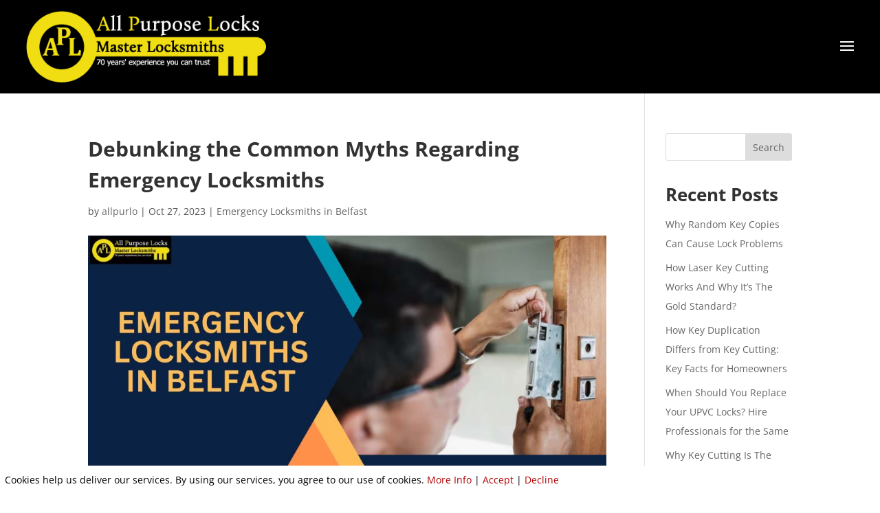

--- FILE ---
content_type: text/html; charset=utf-8
request_url: https://www.google.com/recaptcha/api2/anchor?ar=1&k=6LemYKYfAAAAAG5NJBXjLGA1DwneLa4PKz_68eec&co=aHR0cHM6Ly9hbGxwdXJwb3NlbG9ja3NsaXNidXJuLmNvLnVrOjQ0Mw..&hl=en&v=PoyoqOPhxBO7pBk68S4YbpHZ&size=invisible&anchor-ms=120000&execute-ms=30000&cb=93o52pnhrxbd
body_size: 49872
content:
<!DOCTYPE HTML><html dir="ltr" lang="en"><head><meta http-equiv="Content-Type" content="text/html; charset=UTF-8">
<meta http-equiv="X-UA-Compatible" content="IE=edge">
<title>reCAPTCHA</title>
<style type="text/css">
/* cyrillic-ext */
@font-face {
  font-family: 'Roboto';
  font-style: normal;
  font-weight: 400;
  font-stretch: 100%;
  src: url(//fonts.gstatic.com/s/roboto/v48/KFO7CnqEu92Fr1ME7kSn66aGLdTylUAMa3GUBHMdazTgWw.woff2) format('woff2');
  unicode-range: U+0460-052F, U+1C80-1C8A, U+20B4, U+2DE0-2DFF, U+A640-A69F, U+FE2E-FE2F;
}
/* cyrillic */
@font-face {
  font-family: 'Roboto';
  font-style: normal;
  font-weight: 400;
  font-stretch: 100%;
  src: url(//fonts.gstatic.com/s/roboto/v48/KFO7CnqEu92Fr1ME7kSn66aGLdTylUAMa3iUBHMdazTgWw.woff2) format('woff2');
  unicode-range: U+0301, U+0400-045F, U+0490-0491, U+04B0-04B1, U+2116;
}
/* greek-ext */
@font-face {
  font-family: 'Roboto';
  font-style: normal;
  font-weight: 400;
  font-stretch: 100%;
  src: url(//fonts.gstatic.com/s/roboto/v48/KFO7CnqEu92Fr1ME7kSn66aGLdTylUAMa3CUBHMdazTgWw.woff2) format('woff2');
  unicode-range: U+1F00-1FFF;
}
/* greek */
@font-face {
  font-family: 'Roboto';
  font-style: normal;
  font-weight: 400;
  font-stretch: 100%;
  src: url(//fonts.gstatic.com/s/roboto/v48/KFO7CnqEu92Fr1ME7kSn66aGLdTylUAMa3-UBHMdazTgWw.woff2) format('woff2');
  unicode-range: U+0370-0377, U+037A-037F, U+0384-038A, U+038C, U+038E-03A1, U+03A3-03FF;
}
/* math */
@font-face {
  font-family: 'Roboto';
  font-style: normal;
  font-weight: 400;
  font-stretch: 100%;
  src: url(//fonts.gstatic.com/s/roboto/v48/KFO7CnqEu92Fr1ME7kSn66aGLdTylUAMawCUBHMdazTgWw.woff2) format('woff2');
  unicode-range: U+0302-0303, U+0305, U+0307-0308, U+0310, U+0312, U+0315, U+031A, U+0326-0327, U+032C, U+032F-0330, U+0332-0333, U+0338, U+033A, U+0346, U+034D, U+0391-03A1, U+03A3-03A9, U+03B1-03C9, U+03D1, U+03D5-03D6, U+03F0-03F1, U+03F4-03F5, U+2016-2017, U+2034-2038, U+203C, U+2040, U+2043, U+2047, U+2050, U+2057, U+205F, U+2070-2071, U+2074-208E, U+2090-209C, U+20D0-20DC, U+20E1, U+20E5-20EF, U+2100-2112, U+2114-2115, U+2117-2121, U+2123-214F, U+2190, U+2192, U+2194-21AE, U+21B0-21E5, U+21F1-21F2, U+21F4-2211, U+2213-2214, U+2216-22FF, U+2308-230B, U+2310, U+2319, U+231C-2321, U+2336-237A, U+237C, U+2395, U+239B-23B7, U+23D0, U+23DC-23E1, U+2474-2475, U+25AF, U+25B3, U+25B7, U+25BD, U+25C1, U+25CA, U+25CC, U+25FB, U+266D-266F, U+27C0-27FF, U+2900-2AFF, U+2B0E-2B11, U+2B30-2B4C, U+2BFE, U+3030, U+FF5B, U+FF5D, U+1D400-1D7FF, U+1EE00-1EEFF;
}
/* symbols */
@font-face {
  font-family: 'Roboto';
  font-style: normal;
  font-weight: 400;
  font-stretch: 100%;
  src: url(//fonts.gstatic.com/s/roboto/v48/KFO7CnqEu92Fr1ME7kSn66aGLdTylUAMaxKUBHMdazTgWw.woff2) format('woff2');
  unicode-range: U+0001-000C, U+000E-001F, U+007F-009F, U+20DD-20E0, U+20E2-20E4, U+2150-218F, U+2190, U+2192, U+2194-2199, U+21AF, U+21E6-21F0, U+21F3, U+2218-2219, U+2299, U+22C4-22C6, U+2300-243F, U+2440-244A, U+2460-24FF, U+25A0-27BF, U+2800-28FF, U+2921-2922, U+2981, U+29BF, U+29EB, U+2B00-2BFF, U+4DC0-4DFF, U+FFF9-FFFB, U+10140-1018E, U+10190-1019C, U+101A0, U+101D0-101FD, U+102E0-102FB, U+10E60-10E7E, U+1D2C0-1D2D3, U+1D2E0-1D37F, U+1F000-1F0FF, U+1F100-1F1AD, U+1F1E6-1F1FF, U+1F30D-1F30F, U+1F315, U+1F31C, U+1F31E, U+1F320-1F32C, U+1F336, U+1F378, U+1F37D, U+1F382, U+1F393-1F39F, U+1F3A7-1F3A8, U+1F3AC-1F3AF, U+1F3C2, U+1F3C4-1F3C6, U+1F3CA-1F3CE, U+1F3D4-1F3E0, U+1F3ED, U+1F3F1-1F3F3, U+1F3F5-1F3F7, U+1F408, U+1F415, U+1F41F, U+1F426, U+1F43F, U+1F441-1F442, U+1F444, U+1F446-1F449, U+1F44C-1F44E, U+1F453, U+1F46A, U+1F47D, U+1F4A3, U+1F4B0, U+1F4B3, U+1F4B9, U+1F4BB, U+1F4BF, U+1F4C8-1F4CB, U+1F4D6, U+1F4DA, U+1F4DF, U+1F4E3-1F4E6, U+1F4EA-1F4ED, U+1F4F7, U+1F4F9-1F4FB, U+1F4FD-1F4FE, U+1F503, U+1F507-1F50B, U+1F50D, U+1F512-1F513, U+1F53E-1F54A, U+1F54F-1F5FA, U+1F610, U+1F650-1F67F, U+1F687, U+1F68D, U+1F691, U+1F694, U+1F698, U+1F6AD, U+1F6B2, U+1F6B9-1F6BA, U+1F6BC, U+1F6C6-1F6CF, U+1F6D3-1F6D7, U+1F6E0-1F6EA, U+1F6F0-1F6F3, U+1F6F7-1F6FC, U+1F700-1F7FF, U+1F800-1F80B, U+1F810-1F847, U+1F850-1F859, U+1F860-1F887, U+1F890-1F8AD, U+1F8B0-1F8BB, U+1F8C0-1F8C1, U+1F900-1F90B, U+1F93B, U+1F946, U+1F984, U+1F996, U+1F9E9, U+1FA00-1FA6F, U+1FA70-1FA7C, U+1FA80-1FA89, U+1FA8F-1FAC6, U+1FACE-1FADC, U+1FADF-1FAE9, U+1FAF0-1FAF8, U+1FB00-1FBFF;
}
/* vietnamese */
@font-face {
  font-family: 'Roboto';
  font-style: normal;
  font-weight: 400;
  font-stretch: 100%;
  src: url(//fonts.gstatic.com/s/roboto/v48/KFO7CnqEu92Fr1ME7kSn66aGLdTylUAMa3OUBHMdazTgWw.woff2) format('woff2');
  unicode-range: U+0102-0103, U+0110-0111, U+0128-0129, U+0168-0169, U+01A0-01A1, U+01AF-01B0, U+0300-0301, U+0303-0304, U+0308-0309, U+0323, U+0329, U+1EA0-1EF9, U+20AB;
}
/* latin-ext */
@font-face {
  font-family: 'Roboto';
  font-style: normal;
  font-weight: 400;
  font-stretch: 100%;
  src: url(//fonts.gstatic.com/s/roboto/v48/KFO7CnqEu92Fr1ME7kSn66aGLdTylUAMa3KUBHMdazTgWw.woff2) format('woff2');
  unicode-range: U+0100-02BA, U+02BD-02C5, U+02C7-02CC, U+02CE-02D7, U+02DD-02FF, U+0304, U+0308, U+0329, U+1D00-1DBF, U+1E00-1E9F, U+1EF2-1EFF, U+2020, U+20A0-20AB, U+20AD-20C0, U+2113, U+2C60-2C7F, U+A720-A7FF;
}
/* latin */
@font-face {
  font-family: 'Roboto';
  font-style: normal;
  font-weight: 400;
  font-stretch: 100%;
  src: url(//fonts.gstatic.com/s/roboto/v48/KFO7CnqEu92Fr1ME7kSn66aGLdTylUAMa3yUBHMdazQ.woff2) format('woff2');
  unicode-range: U+0000-00FF, U+0131, U+0152-0153, U+02BB-02BC, U+02C6, U+02DA, U+02DC, U+0304, U+0308, U+0329, U+2000-206F, U+20AC, U+2122, U+2191, U+2193, U+2212, U+2215, U+FEFF, U+FFFD;
}
/* cyrillic-ext */
@font-face {
  font-family: 'Roboto';
  font-style: normal;
  font-weight: 500;
  font-stretch: 100%;
  src: url(//fonts.gstatic.com/s/roboto/v48/KFO7CnqEu92Fr1ME7kSn66aGLdTylUAMa3GUBHMdazTgWw.woff2) format('woff2');
  unicode-range: U+0460-052F, U+1C80-1C8A, U+20B4, U+2DE0-2DFF, U+A640-A69F, U+FE2E-FE2F;
}
/* cyrillic */
@font-face {
  font-family: 'Roboto';
  font-style: normal;
  font-weight: 500;
  font-stretch: 100%;
  src: url(//fonts.gstatic.com/s/roboto/v48/KFO7CnqEu92Fr1ME7kSn66aGLdTylUAMa3iUBHMdazTgWw.woff2) format('woff2');
  unicode-range: U+0301, U+0400-045F, U+0490-0491, U+04B0-04B1, U+2116;
}
/* greek-ext */
@font-face {
  font-family: 'Roboto';
  font-style: normal;
  font-weight: 500;
  font-stretch: 100%;
  src: url(//fonts.gstatic.com/s/roboto/v48/KFO7CnqEu92Fr1ME7kSn66aGLdTylUAMa3CUBHMdazTgWw.woff2) format('woff2');
  unicode-range: U+1F00-1FFF;
}
/* greek */
@font-face {
  font-family: 'Roboto';
  font-style: normal;
  font-weight: 500;
  font-stretch: 100%;
  src: url(//fonts.gstatic.com/s/roboto/v48/KFO7CnqEu92Fr1ME7kSn66aGLdTylUAMa3-UBHMdazTgWw.woff2) format('woff2');
  unicode-range: U+0370-0377, U+037A-037F, U+0384-038A, U+038C, U+038E-03A1, U+03A3-03FF;
}
/* math */
@font-face {
  font-family: 'Roboto';
  font-style: normal;
  font-weight: 500;
  font-stretch: 100%;
  src: url(//fonts.gstatic.com/s/roboto/v48/KFO7CnqEu92Fr1ME7kSn66aGLdTylUAMawCUBHMdazTgWw.woff2) format('woff2');
  unicode-range: U+0302-0303, U+0305, U+0307-0308, U+0310, U+0312, U+0315, U+031A, U+0326-0327, U+032C, U+032F-0330, U+0332-0333, U+0338, U+033A, U+0346, U+034D, U+0391-03A1, U+03A3-03A9, U+03B1-03C9, U+03D1, U+03D5-03D6, U+03F0-03F1, U+03F4-03F5, U+2016-2017, U+2034-2038, U+203C, U+2040, U+2043, U+2047, U+2050, U+2057, U+205F, U+2070-2071, U+2074-208E, U+2090-209C, U+20D0-20DC, U+20E1, U+20E5-20EF, U+2100-2112, U+2114-2115, U+2117-2121, U+2123-214F, U+2190, U+2192, U+2194-21AE, U+21B0-21E5, U+21F1-21F2, U+21F4-2211, U+2213-2214, U+2216-22FF, U+2308-230B, U+2310, U+2319, U+231C-2321, U+2336-237A, U+237C, U+2395, U+239B-23B7, U+23D0, U+23DC-23E1, U+2474-2475, U+25AF, U+25B3, U+25B7, U+25BD, U+25C1, U+25CA, U+25CC, U+25FB, U+266D-266F, U+27C0-27FF, U+2900-2AFF, U+2B0E-2B11, U+2B30-2B4C, U+2BFE, U+3030, U+FF5B, U+FF5D, U+1D400-1D7FF, U+1EE00-1EEFF;
}
/* symbols */
@font-face {
  font-family: 'Roboto';
  font-style: normal;
  font-weight: 500;
  font-stretch: 100%;
  src: url(//fonts.gstatic.com/s/roboto/v48/KFO7CnqEu92Fr1ME7kSn66aGLdTylUAMaxKUBHMdazTgWw.woff2) format('woff2');
  unicode-range: U+0001-000C, U+000E-001F, U+007F-009F, U+20DD-20E0, U+20E2-20E4, U+2150-218F, U+2190, U+2192, U+2194-2199, U+21AF, U+21E6-21F0, U+21F3, U+2218-2219, U+2299, U+22C4-22C6, U+2300-243F, U+2440-244A, U+2460-24FF, U+25A0-27BF, U+2800-28FF, U+2921-2922, U+2981, U+29BF, U+29EB, U+2B00-2BFF, U+4DC0-4DFF, U+FFF9-FFFB, U+10140-1018E, U+10190-1019C, U+101A0, U+101D0-101FD, U+102E0-102FB, U+10E60-10E7E, U+1D2C0-1D2D3, U+1D2E0-1D37F, U+1F000-1F0FF, U+1F100-1F1AD, U+1F1E6-1F1FF, U+1F30D-1F30F, U+1F315, U+1F31C, U+1F31E, U+1F320-1F32C, U+1F336, U+1F378, U+1F37D, U+1F382, U+1F393-1F39F, U+1F3A7-1F3A8, U+1F3AC-1F3AF, U+1F3C2, U+1F3C4-1F3C6, U+1F3CA-1F3CE, U+1F3D4-1F3E0, U+1F3ED, U+1F3F1-1F3F3, U+1F3F5-1F3F7, U+1F408, U+1F415, U+1F41F, U+1F426, U+1F43F, U+1F441-1F442, U+1F444, U+1F446-1F449, U+1F44C-1F44E, U+1F453, U+1F46A, U+1F47D, U+1F4A3, U+1F4B0, U+1F4B3, U+1F4B9, U+1F4BB, U+1F4BF, U+1F4C8-1F4CB, U+1F4D6, U+1F4DA, U+1F4DF, U+1F4E3-1F4E6, U+1F4EA-1F4ED, U+1F4F7, U+1F4F9-1F4FB, U+1F4FD-1F4FE, U+1F503, U+1F507-1F50B, U+1F50D, U+1F512-1F513, U+1F53E-1F54A, U+1F54F-1F5FA, U+1F610, U+1F650-1F67F, U+1F687, U+1F68D, U+1F691, U+1F694, U+1F698, U+1F6AD, U+1F6B2, U+1F6B9-1F6BA, U+1F6BC, U+1F6C6-1F6CF, U+1F6D3-1F6D7, U+1F6E0-1F6EA, U+1F6F0-1F6F3, U+1F6F7-1F6FC, U+1F700-1F7FF, U+1F800-1F80B, U+1F810-1F847, U+1F850-1F859, U+1F860-1F887, U+1F890-1F8AD, U+1F8B0-1F8BB, U+1F8C0-1F8C1, U+1F900-1F90B, U+1F93B, U+1F946, U+1F984, U+1F996, U+1F9E9, U+1FA00-1FA6F, U+1FA70-1FA7C, U+1FA80-1FA89, U+1FA8F-1FAC6, U+1FACE-1FADC, U+1FADF-1FAE9, U+1FAF0-1FAF8, U+1FB00-1FBFF;
}
/* vietnamese */
@font-face {
  font-family: 'Roboto';
  font-style: normal;
  font-weight: 500;
  font-stretch: 100%;
  src: url(//fonts.gstatic.com/s/roboto/v48/KFO7CnqEu92Fr1ME7kSn66aGLdTylUAMa3OUBHMdazTgWw.woff2) format('woff2');
  unicode-range: U+0102-0103, U+0110-0111, U+0128-0129, U+0168-0169, U+01A0-01A1, U+01AF-01B0, U+0300-0301, U+0303-0304, U+0308-0309, U+0323, U+0329, U+1EA0-1EF9, U+20AB;
}
/* latin-ext */
@font-face {
  font-family: 'Roboto';
  font-style: normal;
  font-weight: 500;
  font-stretch: 100%;
  src: url(//fonts.gstatic.com/s/roboto/v48/KFO7CnqEu92Fr1ME7kSn66aGLdTylUAMa3KUBHMdazTgWw.woff2) format('woff2');
  unicode-range: U+0100-02BA, U+02BD-02C5, U+02C7-02CC, U+02CE-02D7, U+02DD-02FF, U+0304, U+0308, U+0329, U+1D00-1DBF, U+1E00-1E9F, U+1EF2-1EFF, U+2020, U+20A0-20AB, U+20AD-20C0, U+2113, U+2C60-2C7F, U+A720-A7FF;
}
/* latin */
@font-face {
  font-family: 'Roboto';
  font-style: normal;
  font-weight: 500;
  font-stretch: 100%;
  src: url(//fonts.gstatic.com/s/roboto/v48/KFO7CnqEu92Fr1ME7kSn66aGLdTylUAMa3yUBHMdazQ.woff2) format('woff2');
  unicode-range: U+0000-00FF, U+0131, U+0152-0153, U+02BB-02BC, U+02C6, U+02DA, U+02DC, U+0304, U+0308, U+0329, U+2000-206F, U+20AC, U+2122, U+2191, U+2193, U+2212, U+2215, U+FEFF, U+FFFD;
}
/* cyrillic-ext */
@font-face {
  font-family: 'Roboto';
  font-style: normal;
  font-weight: 900;
  font-stretch: 100%;
  src: url(//fonts.gstatic.com/s/roboto/v48/KFO7CnqEu92Fr1ME7kSn66aGLdTylUAMa3GUBHMdazTgWw.woff2) format('woff2');
  unicode-range: U+0460-052F, U+1C80-1C8A, U+20B4, U+2DE0-2DFF, U+A640-A69F, U+FE2E-FE2F;
}
/* cyrillic */
@font-face {
  font-family: 'Roboto';
  font-style: normal;
  font-weight: 900;
  font-stretch: 100%;
  src: url(//fonts.gstatic.com/s/roboto/v48/KFO7CnqEu92Fr1ME7kSn66aGLdTylUAMa3iUBHMdazTgWw.woff2) format('woff2');
  unicode-range: U+0301, U+0400-045F, U+0490-0491, U+04B0-04B1, U+2116;
}
/* greek-ext */
@font-face {
  font-family: 'Roboto';
  font-style: normal;
  font-weight: 900;
  font-stretch: 100%;
  src: url(//fonts.gstatic.com/s/roboto/v48/KFO7CnqEu92Fr1ME7kSn66aGLdTylUAMa3CUBHMdazTgWw.woff2) format('woff2');
  unicode-range: U+1F00-1FFF;
}
/* greek */
@font-face {
  font-family: 'Roboto';
  font-style: normal;
  font-weight: 900;
  font-stretch: 100%;
  src: url(//fonts.gstatic.com/s/roboto/v48/KFO7CnqEu92Fr1ME7kSn66aGLdTylUAMa3-UBHMdazTgWw.woff2) format('woff2');
  unicode-range: U+0370-0377, U+037A-037F, U+0384-038A, U+038C, U+038E-03A1, U+03A3-03FF;
}
/* math */
@font-face {
  font-family: 'Roboto';
  font-style: normal;
  font-weight: 900;
  font-stretch: 100%;
  src: url(//fonts.gstatic.com/s/roboto/v48/KFO7CnqEu92Fr1ME7kSn66aGLdTylUAMawCUBHMdazTgWw.woff2) format('woff2');
  unicode-range: U+0302-0303, U+0305, U+0307-0308, U+0310, U+0312, U+0315, U+031A, U+0326-0327, U+032C, U+032F-0330, U+0332-0333, U+0338, U+033A, U+0346, U+034D, U+0391-03A1, U+03A3-03A9, U+03B1-03C9, U+03D1, U+03D5-03D6, U+03F0-03F1, U+03F4-03F5, U+2016-2017, U+2034-2038, U+203C, U+2040, U+2043, U+2047, U+2050, U+2057, U+205F, U+2070-2071, U+2074-208E, U+2090-209C, U+20D0-20DC, U+20E1, U+20E5-20EF, U+2100-2112, U+2114-2115, U+2117-2121, U+2123-214F, U+2190, U+2192, U+2194-21AE, U+21B0-21E5, U+21F1-21F2, U+21F4-2211, U+2213-2214, U+2216-22FF, U+2308-230B, U+2310, U+2319, U+231C-2321, U+2336-237A, U+237C, U+2395, U+239B-23B7, U+23D0, U+23DC-23E1, U+2474-2475, U+25AF, U+25B3, U+25B7, U+25BD, U+25C1, U+25CA, U+25CC, U+25FB, U+266D-266F, U+27C0-27FF, U+2900-2AFF, U+2B0E-2B11, U+2B30-2B4C, U+2BFE, U+3030, U+FF5B, U+FF5D, U+1D400-1D7FF, U+1EE00-1EEFF;
}
/* symbols */
@font-face {
  font-family: 'Roboto';
  font-style: normal;
  font-weight: 900;
  font-stretch: 100%;
  src: url(//fonts.gstatic.com/s/roboto/v48/KFO7CnqEu92Fr1ME7kSn66aGLdTylUAMaxKUBHMdazTgWw.woff2) format('woff2');
  unicode-range: U+0001-000C, U+000E-001F, U+007F-009F, U+20DD-20E0, U+20E2-20E4, U+2150-218F, U+2190, U+2192, U+2194-2199, U+21AF, U+21E6-21F0, U+21F3, U+2218-2219, U+2299, U+22C4-22C6, U+2300-243F, U+2440-244A, U+2460-24FF, U+25A0-27BF, U+2800-28FF, U+2921-2922, U+2981, U+29BF, U+29EB, U+2B00-2BFF, U+4DC0-4DFF, U+FFF9-FFFB, U+10140-1018E, U+10190-1019C, U+101A0, U+101D0-101FD, U+102E0-102FB, U+10E60-10E7E, U+1D2C0-1D2D3, U+1D2E0-1D37F, U+1F000-1F0FF, U+1F100-1F1AD, U+1F1E6-1F1FF, U+1F30D-1F30F, U+1F315, U+1F31C, U+1F31E, U+1F320-1F32C, U+1F336, U+1F378, U+1F37D, U+1F382, U+1F393-1F39F, U+1F3A7-1F3A8, U+1F3AC-1F3AF, U+1F3C2, U+1F3C4-1F3C6, U+1F3CA-1F3CE, U+1F3D4-1F3E0, U+1F3ED, U+1F3F1-1F3F3, U+1F3F5-1F3F7, U+1F408, U+1F415, U+1F41F, U+1F426, U+1F43F, U+1F441-1F442, U+1F444, U+1F446-1F449, U+1F44C-1F44E, U+1F453, U+1F46A, U+1F47D, U+1F4A3, U+1F4B0, U+1F4B3, U+1F4B9, U+1F4BB, U+1F4BF, U+1F4C8-1F4CB, U+1F4D6, U+1F4DA, U+1F4DF, U+1F4E3-1F4E6, U+1F4EA-1F4ED, U+1F4F7, U+1F4F9-1F4FB, U+1F4FD-1F4FE, U+1F503, U+1F507-1F50B, U+1F50D, U+1F512-1F513, U+1F53E-1F54A, U+1F54F-1F5FA, U+1F610, U+1F650-1F67F, U+1F687, U+1F68D, U+1F691, U+1F694, U+1F698, U+1F6AD, U+1F6B2, U+1F6B9-1F6BA, U+1F6BC, U+1F6C6-1F6CF, U+1F6D3-1F6D7, U+1F6E0-1F6EA, U+1F6F0-1F6F3, U+1F6F7-1F6FC, U+1F700-1F7FF, U+1F800-1F80B, U+1F810-1F847, U+1F850-1F859, U+1F860-1F887, U+1F890-1F8AD, U+1F8B0-1F8BB, U+1F8C0-1F8C1, U+1F900-1F90B, U+1F93B, U+1F946, U+1F984, U+1F996, U+1F9E9, U+1FA00-1FA6F, U+1FA70-1FA7C, U+1FA80-1FA89, U+1FA8F-1FAC6, U+1FACE-1FADC, U+1FADF-1FAE9, U+1FAF0-1FAF8, U+1FB00-1FBFF;
}
/* vietnamese */
@font-face {
  font-family: 'Roboto';
  font-style: normal;
  font-weight: 900;
  font-stretch: 100%;
  src: url(//fonts.gstatic.com/s/roboto/v48/KFO7CnqEu92Fr1ME7kSn66aGLdTylUAMa3OUBHMdazTgWw.woff2) format('woff2');
  unicode-range: U+0102-0103, U+0110-0111, U+0128-0129, U+0168-0169, U+01A0-01A1, U+01AF-01B0, U+0300-0301, U+0303-0304, U+0308-0309, U+0323, U+0329, U+1EA0-1EF9, U+20AB;
}
/* latin-ext */
@font-face {
  font-family: 'Roboto';
  font-style: normal;
  font-weight: 900;
  font-stretch: 100%;
  src: url(//fonts.gstatic.com/s/roboto/v48/KFO7CnqEu92Fr1ME7kSn66aGLdTylUAMa3KUBHMdazTgWw.woff2) format('woff2');
  unicode-range: U+0100-02BA, U+02BD-02C5, U+02C7-02CC, U+02CE-02D7, U+02DD-02FF, U+0304, U+0308, U+0329, U+1D00-1DBF, U+1E00-1E9F, U+1EF2-1EFF, U+2020, U+20A0-20AB, U+20AD-20C0, U+2113, U+2C60-2C7F, U+A720-A7FF;
}
/* latin */
@font-face {
  font-family: 'Roboto';
  font-style: normal;
  font-weight: 900;
  font-stretch: 100%;
  src: url(//fonts.gstatic.com/s/roboto/v48/KFO7CnqEu92Fr1ME7kSn66aGLdTylUAMa3yUBHMdazQ.woff2) format('woff2');
  unicode-range: U+0000-00FF, U+0131, U+0152-0153, U+02BB-02BC, U+02C6, U+02DA, U+02DC, U+0304, U+0308, U+0329, U+2000-206F, U+20AC, U+2122, U+2191, U+2193, U+2212, U+2215, U+FEFF, U+FFFD;
}

</style>
<link rel="stylesheet" type="text/css" href="https://www.gstatic.com/recaptcha/releases/PoyoqOPhxBO7pBk68S4YbpHZ/styles__ltr.css">
<script nonce="tbNmEB3RSYfBtoODDJ7jIg" type="text/javascript">window['__recaptcha_api'] = 'https://www.google.com/recaptcha/api2/';</script>
<script type="text/javascript" src="https://www.gstatic.com/recaptcha/releases/PoyoqOPhxBO7pBk68S4YbpHZ/recaptcha__en.js" nonce="tbNmEB3RSYfBtoODDJ7jIg">
      
    </script></head>
<body><div id="rc-anchor-alert" class="rc-anchor-alert"></div>
<input type="hidden" id="recaptcha-token" value="[base64]">
<script type="text/javascript" nonce="tbNmEB3RSYfBtoODDJ7jIg">
      recaptcha.anchor.Main.init("[\x22ainput\x22,[\x22bgdata\x22,\x22\x22,\[base64]/[base64]/[base64]/[base64]/[base64]/[base64]/[base64]/[base64]/[base64]/[base64]\\u003d\x22,\[base64]\\u003d\x22,\[base64]/CksKbw7ZEw4h1w6RMTm3DokbDhsKHRcO2w5kEw7bDt07Dg8OgOHE5BMOwK8K8GkbCsMOPPjofOsOewrROHHjDgklHwo8aa8K+BmQ3w4/[base64]/wrdXYcOrwoXDvh/[base64]/[base64]/DmUQewoLClQkBLMOTwo7CosKgb0zChMOcFMOaDMKsNgkoVTXDtcKdf8K5wqliw43ClQUkwoocw4nCtsK2cEkTQiACwpDDnSHCkU/CmG/DjMOiDcK1w5TDpgfDkcKeYhPChl5ww6Ana8KJwp/DvcKaKMO2wq/CmsKJN2HDn2nCtSvCll7DgiIew7gsScOCdsKmwpsCIcKcwr3Ci8KLw5owVnHDlsOXPHwZF8OrTsOLbQ/Cu0TCs8ORw54pFQTCgE94wrg3PcOVWnltwpPCpcOFAsKowrnCslV5P8KvdE83XsKdehrDpMK3Z27DpMKMw7piU8KHw5jDuMOBCU8/VRHDv3seScKmShXCpMOZwo3CuMOKG8Klw6kzYMKte8KzbEdLKz/DtC1vw4F2wpvDkMOGEMKPW8OlaUpCZjTCkAg4woPCukfDuRdzFx42w4hNRsKNw6R1ZivCpsO0XsK4aMOtFMKJRChfX1PDjXzDkcOwSMK6UcOfw4PChjrCi8Kheyw4IGrCq8KaewQsF0ImFcKqwpzDqx/CuhHDlhMrw5cHwoXDjEfCswF1ScODwqfDm23DhsK2C2LCtRNmwqvDnsOxwot6wpMXWsOkwo/DtcOxPVJ+YjHDlAE7wokTwrBCEcKNw6DDqMOKw6Yrw7g2fwMVUV7DlcK1Ii7DpMOiWsKHfjbChcKIw5fDsMOPaMOUwqccQyYTwqXDusOgUUvCrcOYw5fCjMK2wrYWMcKQRGcuYWAuDsOmXsOIcsOIfhjCsFXDiMOjw61abX/[base64]/CiFc2w7zDqi0tw7dGRTHCpcKkwrfDqWHCtEHCncK6woJHw4w0w6Y2wrYowqXDtQoyEMOrZMOHw7LCnA5Vw5xTwrgJCsOfwpTCvjzCvcKdMsOAUcKnwrPDqX3DqyNpwpTCt8Oww5ctwrZEw4/[base64]/Cuk7CvsKsw4rCjlNlGCDCgsKGw6tFScKjwqJqwqzDtDHDvBUSw4QYwqQfwq/Dpg1Bw6gWa8KzfB0acSXDmcK4XQ3CuMKgwoNswo0tw7DCqMOww4s+csOJwr0qUh/[base64]/[base64]/wpPDpUAnKGzDhVxhWiAww5fDmMKMw69zw5vCiMOvCsOuOcK/JsK4HkBJwqfDkRDCsirDkjrCgEDCj8K9AcOQek0nR21/KsO8w6tLw45Cc8KFwrfDkEocHScqw7XCmxEtXTPCmwgzwrLDhzc0EcO8R8Kqwp3DrGBgwqkZw5HClMKGwrjCgwBKwrEKw688wrrDtUABw5IhMX0lwr4YT8O5w4DDtHUrw4kEIcOlwrfCjsOLwqfCmz0hV0I6S1vCmcKiIBzDqCM5T8OsNcKZwo0UwoXCicOECFk/XsKIdsKXGMOFwpJMw67DjMOlOsOqDsO+w41fcx5zw70Awoh1PxcqGE3ChsKEawrDusKmwojCrzTDvcKrwofDlkwMBTZww6PDi8ODK0Yjw7lEEiMUBRrDoDUjwpDCqsOnHkEaZGwIwr/Cng/CnAXCksKdw5fCoA9zw4Byw7IRIcOww4LDgCA7wpUDW1d0w6AAF8OFHBbDqQoxw4s1w5/CvglGP0sHw4ldBMKNOlR3c8KMU8KtZUhQw7PCpsK1wrldf3PCgQTDpnvDo0kdFhfChm3ChsOhDsKdwqQ9SGsZw4gqZRjCoCogZ2VWOAddBRwxwohIw4tzw4sFBsOkN8Oudl7CqQ5PEwvCiMO0w4/DvcOBwrc+WMO2FU7Cm33Dn3Z/wq96fMKjfANvwq8GwrvCpMO4wpUJK2kjwoA+T1LCjsKVXTRkfX1pE1FncG0rwpVfw5XCpxgqwpMUw4VGw7Uww5kSw4Rkwpg3w53DiyfCtgQMw5bCm1wbBQJHb1gWw4ZoNWVQTC3CrMKKw4PDj3rCk0fClRrDlCQYJVdJV8Oywp/DoAZKRcOow51Qw73DhcOjw7YdwpxoMcKPd8K8fHTCn8Ocw5MrMcK0woQ5wrnChHLCs8O/[base64]/[base64]/woXDs8O/[base64]/DtRRURsONw5bDm8KxwqTDjsKDFMKKEcOWB8O4T8KgPcKEw5LCksOwasKHUmZXwpTCjsKVGcK3W8ORSDHDsjvChsOhwrPCi8OHZXB1w6fCrcOsw7wjwojCtMOswpbClMKRLn/Ck1DConLDkWTCgcKUFH/DlH4lX8Odw4oRbMOiSsOlw7Yxw4LDlkTDixs8w7HCvMOww4ovdsOpPzg4GcOQFHbDoSTDjcOUdAk4UsK7Wyc4wqtick/DpgwyKHDDosO8wrQoFlLCnUTDmkrDhhtkw6FFw5LCh8Ofw5zCp8Oyw7bDo1XCqcKYL3bCgcOLJcKGwqkkLMKJaMOQw70Tw6IpCSTDiyzDqHYjYMKNMjvCtR7DuyoPVwhYw5svw7BzwowXw7nDgmvDq8KSw6UtWcKOI0TCqQ4HwpLDkcObREZSb8O+RsO/QWnCqsKMFi4yw7Y5OMKKVsKqO1xANMOiw67Di1drwpYawqrCkFvDrj7CowUlT1vCjsOKwpjCicKbd0XCgsKpYg02OHsmw5fCq8KJasKyDR7Cm8OGPwNrdCoBw6c9V8KswqPCgsKMwr93AsOOBH0+wq/CrR1jT8Kzwq7CoFcDTDNAw5DDh8OBd8Odw7XCpRF8GsKfXwjDrVPCiRoEw6sxIMO2X8Otw6TCtCTChH1BDcKzwoA3a8OYw4zCp8OPwrtFcks1wqLClsOyYQhKaD7CqhQEMMO7ccKEFEJQw6TCoj7DuMKlasO0WsKiPcOQSsKIC8OFwpZ/wqlIBzPDpQM8FmnDiyvDoDwQwoE2KgNjRBkkHiHCi8K4TMO/BcKzw5zDkmXCgyrDq8Oiwq3DlHZGw6zCq8Ohw4YuGcKELMODwrTCuhrCgiXDthVVSMKFcm3DjDBtNcKZwqoaw7xCOsKWJAJjw4/CvzY2ZywkwoDDrcKJHiDCjsOgwoXDkcOKw4YeAHtVwpPCoMKPw5heIcORw7vDh8KeNcKLw7LCpMKewoPCiU88EsKlwp5Tw5Z4P8KDwqXCocKXdQ7CgcOQT3jCpcOwGzzCqcOjwrLCpH3CpxDCgMOLw55fw7nClsKpGX/Dj2nCgnTDg8KqwrjCl1PCsXQQw4RhAcOhX8Olw4bCoTrDqELDuDnDkjNMBkctwrwZwp3DhxgwRcOxEsO9w5EJX2kXwrw9TXzDoi/DvcKKw5TCkMK7w7dWwp90wokNfMOFw7ULwoTDvMOewoE7w7fDocKCecO3acO6H8OqN2gYwrEdw5lyM8OZw5odXQPCnsK8PsKWOTnChcO4w4/[base64]/X8KdWMK2ecKfw4NKTMKxT0o+wr1TIsKlw5nDoBYkPVBkM38Aw5bDssKVw4EtesOPBw0yXTNkYMKdfFNQBhBHByhnwo50YcOTw6cywonCtcOJwoRSViZFFMKlw6pcwpTDlcOGTcOmQ8ORw53CqMKwJHAgwpjCpsOIB8KfZ8Kcwp/Cs8Oow6NlaVs/esOydBlablwxw4fCn8K7amF0VVtnBcK5wo5swq1/wpwSwo08wqnCmRs3FcOnw48vdcO5wp3CmBIZw4XCl17CkMKMcBnDrMOrTT0zw5Ztw7VSwpJYf8KVRcO8A33DvsO/DcKycyk/YsO3w7U8w6x9bMOkd2Rqw4fDimF3D8K4Ck/DsmbDlsKfw5HCuSRebsK5M8K8djPDq8KRKyLCu8OWSkfCjsKUTznDi8KHLgbCihPDvybClhvDiXvDpmJzwpDDqMK8e8Kvw6pgwoFzwqHCscOSIXhXNipowp7DlsKiw48Ywq7Cn0rCmRMJPljCoMOCQEPDosK1Bh/DkMOAHQjCgxrDiMKVEmfCi1rDosKTwoMtL8O0GAtFwqdDwo3Cs8Ovw41tHi83w6TDkMOaHsOLw5DDucKsw6E9wpw9PRZtfQPChMKKKnrDjcO/wozChELCiwvCosKKDcK/w5ZEwo3CpmxTGQsPw77CgxrDn8K2w5vCg3Aqwp0ew71IRsOtworCtsO2WMK5wrVYw4pgw7gtXlNcMhDCkXTDk0zCtMOeRcKxWiMSw6E0LcOLR1RDw7zCs8OHG0rClMOUPEljFcKEUcOGaX/DqE9LwppVNmHDkgMPCmLCp8K3F8KFw4HDnVQLw7YDw5oxw6XDpD4Nwo/DvsO/w6VSwrDDq8KCw5sGVcOkwqjDgD9dRMKbK8O5Ly8Lw5RwfhPDvMK+RsK/w7wta8KhR1PCnk/Cp8KWwp7ChMKywpdRI8Kwf8KEwpfDksKyw4piw5HDiEbCr8K8wo0HYAoUND8zwqnClsOaScOmWsOyMCrCqXrCscKPw6UOwp1YDMO8XSNgw77CqsKKYHVaWwjCp8K7NnHDvk5vOsKjB8KpYVgGwrrDucKcwq/DtG1fUcO2wpXDncKZw4dQwo9yw7Faw6LDvsKVWcK/GMOjw6NLwog6CMOsMTMlwovCvjk7wqXCrQ8cwqvCl3XCnkgZw43CocOkw4d1NzXDtsOuwq0ec8O/UcKkw5AjEMOoFHADWHLCtsKTfMOSGMO9MUl/f8OldMK0W05qHB7DrMO2w7RnW8KDYg8YDkp+w7/DqcOPRX/DhzXDvnLDhn7CkMKHwrEYFcKLwrfCizzCs8O/bTnCoFo4UFdodcKkbcOgXTnDpjFDw7QYDRPDpMK1wonCvMOjICIXw5rDtkt1cifCnsKWwpvChcOiw7zDqsKlw7HCgsO7wrZ3cTbDqsKcKWt/[base64]/Cu2UbwqLCgsK4w7bDkcKJCcOPwqfDnMK0wrVyYMOoThxcw7bCusORwpvCtXMvJjcyHcK1PG/[base64]/DuMK0w6XDmSvDusOvw4dCwrrDmlfCvsKZJgInw4LDkTfDucKKfMKOZ8OJARPCr0lPXcK8T8OAWT7CvcKZw49GQFLDmEokZcOAw6vCgMK/N8O7JcOEPMKsw6fCh2XDpFbDk8KrcsOjwq58wp/[base64]/Cik9pwpsKwpgAwrDCs8K/wqNRwpzCtm8TUkE/wqEfw6fDtkHCkh55wrfCnAhvJ37DqXEcwoDDqS3Dh8OJGnomM8O2w6HCo8KTw5MHLsKow4PCuRXCjw7Dil9ow7hMZXI/w4Z3woA6w4FpNsK0aXvDq8O/XhPDrFTCqUDDmMKHRDoRw4XCgcOSeDzDmMKlXsKqw6Eza8Okw4sPakd+YSMKwq3Cg8OLesO6wrTDrcKsIsOPw5JBcMKEShXDvmnDqDbDn8KbwprCrVcSwo9/SsKEH8KvS8KBBsKdAAXDp8OIw5UKPAnCsDdEw6zDkzNlw5wYRHlzw5gVw7d+w7XCtsK+asKFfBAzwqkwLMKgw53DhcKlUjvCkUUJwqUfw53DocKcB0jDk8K/aHLCt8KAwoTCgsObw7vCi8KvWsOFAnrCjsOOU8KDwrNgXTrDrsOsw4Q8c8OqwrTCgEJUXMOsd8Ojw6LCisKtTCrCocK/R8O6w7DDkwvDgyTDsMOWGwsZwrnDrcO8ZyQ2w4prwq94JsOFwrUXBMKOwpzDjz7CiQgYMsKHw6HCpX9Hw73DvX9mw4NQw4Myw7J8DV/DkR3CvkrDncOsYsO0H8OiwpvClMKswowrwrnDsMO8OcOyw4hTw7MOSXE3fhkmwrXDk8KYJCXCrsKHccKMVMKeI1/[base64]/w6HCs3dxw4sZaw/Dn8KBKcOYwqLCuj19woQhDQLCpBDCvDUpNMOQFz7Do2TDuXfCj8O8a8KMLBvCisO0O3kqbMK/KFXCtsKsFcO9T8O/[base64]/ChcKYwqVlwpzCocKtAxHCtkvCvk1gJ8O9RMKHPmJiAxvDllhnw5QywrPCqFMNwosUw4pkHTHDt8KuwpjDksONTcO7CcOTcVHDnU/CmU/[base64]/Cq8KwRMKgw7vDvzlkX3vDicK+w7vCtiTDhMOxfMOdGMOZRmnDr8OuwpjDmsOvwpzDrsKEEw/DoW1fwpkyYsOhOMOnFQrCgS96VhwOw67CiEcaCRlifsKMNcKDwqgKwoNRY8KKEC/DlFjDiMOCUAnDskt6XcKrwoTCtjLDlcKkw74nfD/CisOKwqbCrUU0w5rCrkPCmsOMw5TCsSrDuBDDksKJw5VNEsO8O8K5w7p6alDCkVF2a8Owwr8QwqfDjkjDuGTDvMObwoHDnhfDtcK9w67CtMKEXSUVV8KYwpfCtsK0d2PDnX/Dp8KsX2bCm8KmT8O4wpvDoX/DtcOaw53CvUhQw5wcw53CrMOQwrfDr0kPcDnDqFvCuMKxf8KVFjNvAhE6TsK6wqpvwpvCpCJTw7NGw4d+IlUmw4k+N1jCl0TDlEN6wp1ew67CrcKYesKkPhsZwr/[base64]/Dl8OOw5zDjsO+Xj1jw7gWw7IXw5jDmX4nwq4owoHCiMOtWMKBw67CgnjCmcKLMUA4PsKjw4/[base64]/DjsOuQWrCq0UwRMOFwrfDhg9vRAPCssK5w6kWVFEewq/DvSLDpnRZN11Ow6/CpxQ9Qz1uPxPCnkFcw5jDgX/CnDLDm8KSwq3DqE4RwoRkV8O3w73DncK3woLDmlk4w6hQw4zDocKhI3VBwqjDtsOywp/CtzHCisOHCwR7wr1TUQsZw6nDrwoCw4xzw74gfsKQXVsdwrZ4J8OwwqUPMMKMwrzDpMOWwqQWw4PDi8OvYMKFwpDDlcOyM8OWbsKPw7IuwrXDvy9zOVzCpxItP0fDscKxwr7Ch8OLwo7CtcKewoLDuk09w4nDmcKiw5PDiBN1PcOGVD4zTRjDrm/[base64]/w5LDrT8Yw7/ClsODw4ogO8Kawopnw6LDgXjCmsOiwrHCqnptw79owo/[base64]/[base64]/CklLDsDLCqsODwqNVJ8O4wpQObWPDuRBeMDnDusKcS8KucsKUw4/DkTgZY8KxETXDtcOpAcOSwpdFwrsmwrVVNsKqwpZxUMKaWxdkw6txw43DsyXDnmwPKT3CuznDrC1hw4M9woHCqVc6w7LDtcKmwowFJ3/[base64]/w5dXJhvDjlDCnMKowrTDkcK6w653wqvCrVnDviZ9w5fCosObWW1qw7w0w4jClz0uZsOADsO/S8KQE8OmwoHCriPCtcOLw6PCrggwHcKyFMOCFXfDnDFxZ8KLZ8K+wr7Ck08GVh/[base64]/DnVEBw40lw5zCkBpZwpXCvsKVw6rDtUPDrynDvyDCtRIBw73CtxdMbsKiBBbCjsKzW8Obw6rCii4lRMKsJx7CpmfCuCI/w6hvw4TCjQ3DmBTDl3LCnUF3UMK3LsOBIcK/B0bDpcKqw6tLwoHCjsOFwr/CisKtwp3ChsK7w67Dp8Ocw4USMEt1S0DCosK7PF5bw4cVw5sqwpbCvxDCocOgI3bCmQ/ChEvCtW1nWDjDughdWDAfwocHw7s6dwPDjMOrw5DDmsOsC0Fuw5d0AsKCw6IlwpcHW8KMw4jCpClnwp9Rw7DCoTNHwowswoDDjWrDgnXCjcOTw7zChcKWNsO2wprDkVkMwowTwrVPwqhLZ8O7w5pjCEpRFgTDiELDrcOaw6XCnQPDgMKQRinDtcK/woPCqcOIw57CtsKewq88wrITwrdWPghSw4Vrwqwjwr/CvwnCr2V0DQBdwqPChxxdw6rDhMO/w6rDsRs/aMKbwpBTwrDDvsOOX8KHPwDDgWfCnzXCimIvw74Tw6HCqGFLPMOLXcKvKcKCw55mZFBvHUDDl8K0Hjkpw5zChwfCs0LCmsKNZMKpwqxww5h5wrZ4w67CtT/Dmwx8TkUCG3vDgkvDrinCoCBqB8KSw7Rbw4zCi0fCrcKXwpPDlcKYWkvCisKFwrULwqrCr8KHw6xWW8KrA8Kqw7/CicKtwpJNwo9CFcKXw7nCqMOkLsKjw7A9IMK2wrpyZwTCsjTDucOjM8O/UsKKw6/[base64]/Cjn9EFcKOw6sAw44xwrfCqRM1Nn3ChcOofAUuw7jCisO+woTCkn/Di8Kfam4FJ0otwqU5wqrDpQzCl1Biwrx1enPCg8OOYsOpZcO7woPDqMKWwrPCmwLDnzwQw7nDn8KkwrpYfMKzLGPCgcODe2fDkzBWw4p0wr0VBhHDpnxWw7/[base64]/CkzHCg1bDhMOOwo1pKcOhL8K/J8KAw5dZw75Cwoc6w7tnw4Ejwps0H11BLsKUwr8/[base64]/V8OgPjpfw7XDt8OyegxXwp/CoFUrw5xDHsKlwoAgw7Rrw6USPcKFw7gNw7kmfRd/bcOcwo0qwpvCnW0LTWnDkAVlwqfDu8OjwrY4woXCsFpoUcOqS8KaUHYFwqQqw4rDiMOgPcK3wpEiw5scccK9woAeBwg7HMKqHMOJw57CsMOudcOCBmzCj21dNH4KATEqwqzCq8ODTMKuYMKpwoXDoi7DhCzDjURnwo1Xw4TDnWU7DxtNUMOaaEZowo/CkgDDrMKDw7gJwpXCr8K8wpfCqMKjw7Q4wozCj1NXwprCusKlw6DCnsOYw4zDnQMjwopaw4vDjMOswrHDmV7Ck8OZw5ZPNz87OmjDsG1vIBbDnjXDnCZma8K2woPDvVzCj3BiGMK0w4NRKMKnA0DCmMKcwqNvBcK7O0rCicORwr3DpMOwwqfCjF3Dgk8wciMRw7/DjcOEHMKsR21/PMOHwrR/w5/CqcOOwq/Dt8KEwpTDhsKNLnTCgF0jwopLw4DDksKdYQDCuhJCwqwhwprDkcOHw5/Crl44wqnCuRQhwrhJClnDrcKiw6LCkMOxMzlKTmlMwq/[base64]/DqE/[base64]/CjcKUasK3dgI6X8OQw7piHcOJw5s/TMKsH394w492VsOBwqvCnMKsZ1Ukwrxdw4HCuw/[base64]/[base64]/YcOdYyTDi1E6VcO4wpvCo8Oiwqo6wpYtwpZcwqE8wpAbeWHDqA0HQj/[base64]/[base64]/Dn8O2VUDCjsO3w7l3dMOqCiQOQcODw4Rhwo7CmsKNw67CnE5fesOiw5rDq8KRwr5xwqYkB8OpLEDCvGrDksOTw4zCn8Ohw5UGwp/DhmjDoxTDl8K8woNuTEQbUH3CtVjCvi/Cl8K2wozCjsOHIMOwTsOsw4oPI8OFw5MZw7Vrw4NzwrA4eMO1w7rCp2LCv8KpQzQqesKHw5XCpwtgw4BmFMKnQcK0XTjDgnFMdRDCkQ48w6AiV8KIHMKTw6DDv1nCixjDmcO4UsOtworDpmnCjg/[base64]/DsnjDh8KgwoQGwpDCqS0KBV7Cv0k4GVfDjgQ0w5IjIjLCpsOzwqrCtTJzw6Vmw7zChMK4wqjCgUTCgcOtwowAwrrClcODZ8KUKgkuw6UyGsOiTcKVRX5HT8Knw5XCiUzDmVh2w5RSC8Kjw5PDncO7w7JobsORw7vCu0/CuFIcAEI1w6EjNELCjsK4wrtgHTRgXHEBw5Fkw6caS8KIQzdHwpIJw6Y9RxzCusKiw4Fvw5zDmBt0QcOtbHx6ZsK8w5XDusK9GsKeAMO7eMKgw7YTKnZJw5EVIGnDjRbCs8Kgw4A6wpwswoAdGErCtMKNbhIhwrrDoMKaw4MGwr/DjcKNw7lbaFEqw5xBw5rCpcOnKcO/[base64]/DvMORwqonBm7Cm8K3wrcnGQTDjMOKWcOMSsOkwocTw7Y+LE3DqcOkIsO2ZsOpKnvDrlIvw7jClMObFBzCkmTCjyEbw4zCniM5G8O/M8O7w6DCjX4GwojDlU/DgX7CoX/DkVzCpHLDr8KRwo0Xc8OKYF/DmDXCosKlccOoUFrDk3fCpnXDnQXCrMOGBwlFwrgCw7HDicOjw4jDtGLCgcOZwrbClsOjVynDpnHDucOQCMKCXcO0AcK2eMKFw4zDjcO/w5wYd2nCunjCusO9VMORwq7CosOkRkM7dMK/w4NeS1ohwoFkGRvCu8OmP8KhwpQodcOlw4AXw4jDnsK6w7/DksOdwpLCnsKmbXrCgw8gwoTDjDbDs13CqsK4Q8Ogw750ZMKGw6dzNMOrw5toOFwGw5VXwoHCpMKOw4zDhcOxbhITUMOPw6bCn3vCiMOUYsKxwqvCqcOXwqPCqBDDmsOmwosDAcOmCEIjM8O/MHXDjUc0dcOQL8K/wpJ0PcOdwqnCvEQkOFNYw6YBwrzDu8Ovwr3ClcOgVTNAbcK0w54uw5zCkFlIIcKzwrzCqsKgQ3VES8Okw60Aw57DjcK1HB3CvWjCtsOjw6R0wqnCnMK0YMKIYl3DuMKfOnXCu8Ojw6rCg8Ktwrxmw5vCvMKCEMOwb8KBb0nDnMOQcsKWwosde11hw7/Dg8O6OWM/P8OEw4EcwobCj8O9JMOyw4E7w51FQERRw4V9w65+JRxlw5wgwrbCtMKHwqTCocO7DEjDiHLDjcOrw5UMwr9bwp4Tw6oVw4ZHwrvDlcOfQMKIKcOEX38fwqDDqcKxw5/CvsOPwpB+w4XCncODaxUWNcK+BcOvAkUtwqHDg8KzDMOJY3Y0w4/Cq33Cm0lHY8KERTZqwp7Cs8OYw6bDgW8ow4MhworDo1rCpiHCr8KTwrbCkARaacK/wqDCnjjCnBg9w4R5wr7DosO9DyFmw70Hwq3CrMO7w5FSfX3DjsOAXMOaJcKVUXsUUBEtP8OawrA3MAPCh8KMHsKHTsKawpPCqMOwwrRRH8KcUsKaFz4TX8O6fsKgE8O/w5s1S8Kmwo/DoMKhVk3Dp2fCtsKCNMKTwqMMw4jDqcKhw6LCq8KsVnjDmsOtXizDpMKQwoPCr8KkdTHCpMKhe8O+w6gpwo/DgsK1bRvCjkNUXMODwp7CkArCmFp5YCHDnsO0byLCnD7CgMK0VxNiS1PDmR7DisONUwnCqlzDocObC8OTw54HwqvDtcOswrcjwqvDhRRrwpjCkCrDsATDmcOcw6AEUiDCp8K6w5TCoBTCqMKPA8OZw4YGDcKbRG/CtsOXwqLDvkDCgHQgwoc8FH89dhN5wooawq7DqEtzE8KVw79WVsOtw4nCpsO7w6PDsygKwow3w7Aow5NDTRzDu3ENccKkwo7DrjXDtyM/JmnCq8OWFMOgw7nCnm3Csl1fwp4+wq/CiRLDiwPChsO9H8O9wpoqO0XCncKzIcKHacKRUcO3esOPPMK6w4jCql9Hw61ST0s+wr1OwpIHMnoqH8KFKsOow43DkcKPLVPCqRNJZjXDjxXCvl/CnMKvSsKsekHDtgFFUcK7wpbDusKfw6QWbVV4wp4fXz7CoUpFwpR/w50uwrnDtlXDmMOKwp/Duw3Dr2towqPDpMKcecOAOGHDscKFw6sxwq/[base64]/CiSfCncK9OiRRZxUkfcKEw7Rswrt0IDvDvnVpw6rCiCNXwpjCuznCssOKeB0ewp87b2oWw5JxLsKpIMKBw61CU8ORBg7CsFRoHjTDpcOsCcKYfFU5TivDrcO3EFvCr1LDi3/[base64]/DljbDqsKGa0cuw5I1w4otwr5Bw497MMKHccKAbsKCwpU4w5QpwpTDm29uw5Byw7fCrBLCqhMtbzh6w652NsKJwp7CusOBwpHDusKKw5I5wp11wpJww5Jlw6HCjVrDgcKtKcKpRFphdsOxw5JrQcO6Dg9WRMOuWQvCrTxRwqFKUsKhd3/CmTTChMKCM8OZwrDDuCXDvArDniNjacKtw4jCrhprbHnDh8KfG8Kmw6Fxw5Z/w6TChMKzEWdFElRuEcKiWMOAAMOCTsOhFhFgCHtIwqwYecKqQcKSPcOywqnChMOzw4U2w7jCpgYXw5Vqw7PCuMKsXcKkS2k9wp/CqzoFVkxHa1Yww5xIccOow5fChhzDm1TCmWwmLcOmOsKOw6XDicK4WRfCk8OOc3/[base64]/DgsO7w75ycSTDk1IIw49qTsOvwoXCuEoew714asONwolbwpUnU2dhwrYJCz8/ERXCpMOmw4Mpw7nCu3ZdCMKGScKawrdLIwLCrWYGw7YBG8O1wpRxQBzDqsKbwpR9RXQNw6jCvngrVGVcw6Y5VsK7XcKPaFJQG8O7JxHCn0DCqSp3GgIGCMOXw7zClmFQw4oeQHEawqtXYmHCklbCvMOoOkxDe8OPH8OawoQ9wqjDpMKPend+w6/CoU5WwqEiO8O8aitjcRgvd8KWw6nDo8K9wprCpMOsw6ZxwrpmFxDDusKGNhbCvy8cwppHL8Oew6rCjcKGwoHDvcK2w5VxwqZew4/[base64]/CgEnDi8O0w67CgMO7w5fCqcKaA8Okwp1we09UAW7DgMOoMcOwwpJzw4UEw6PDl8Kmw4QawqjDqcK5S8OIw7x/w7YbN8ONT1rCi0zChDtnw4fCpcK3Pg7Cp3M/HULCmsK4bMO4w5Nww67DpMOvBhVUZ8OpAlYoasK8SXDDnj1sw6nCgUJAwrzCtCzCnz4nwrohw6/[base64]/w48YL8Onwq0faHnDpWfCswfDmAbDs3NGw7EFRMKKwrsAw6R2cAHDgMKILMK0w5rCiF/CjAR+wq7Dj2/Duw3CksO6w7fCqWoQZ2rDsMOOwr5nwoZ/CMKXDmbDocKzwpTCs0ApX3jChsK6w5pjAXzDscOUwqFBw5zDusOSY1ghX8Khw71BwqvDgcOQO8KIwqvDo8KxwpMZcmYww4HDjyjChcOGwqPCocKlPcOhwqvCqBRVw5/CsiZAwrXCj1Mvwq8SwrDDvU82wrsDw7rDk8OYQRnCtHPCrRzDtRsew5DCiVLDhhfCsEHChMKzw5DCpQYUccO2wqfDhA1Two3DhRvCrH3DtMK2RsKgYHTDkcO7w6jDr2bCqx4swr1AwrbDssKFNcKPQcKJRMOhwrd4w59Vwpojw7M/wp/[base64]/DjEXCtsKXw7fDk8KCw5HDqxgqTsK4S8K2GTDDtwbDo2rDrcOGRxHChQJMwql2w5/CpcKBJnh2wp8Uw7LCsnHDgkzDmhDDqcOkXCDCiG8qCUIpw6RGw6rCgsO0Ig9bw4cbRFg/b1ASGmfDv8KkwqrDkl/Dp1JSBRFHwrLDkGrDthrDnMK3HF/Dk8KoZkfCiMKxHggvFB1nHW1CPkfDvy50wq5BwrYuIcOhXMOAwo3DsBdXDsOaXn7CvsKkworCu8OQwoLDh8Oxw5TDtRnCr8KaN8KAw7RVw4XCj3TDu1zDoHAlw5dWEMONMG/DnsKNw4pNQcKLAkbDuiEUw6HDp8OuYsK0wp9QFMK5w6ZZUsKdw6csWsOaJMOdeXtIwoTDqTPDn8OzL8KxwrPCh8Oywp0vw6HChWnCpcOmw4rDhVPCp8Kjwr42w4HDiBdRw5R9AHHDmMKYwqfCqiIjecO4bsKJKFxYBF/Dg8Kxw6bCnMK4w7ZmwqfDo8O4diMewobCv07CksKgwpd7CsKKwqPCrcKNDT3CtMKmZU/CqQMLwp/DvQsew4lgwq4Mw6N/w4HDp8OhQ8Krw7ZTdTMjUMOsw5tLwo8RcAJCBFLDi1PCsU9Vw4PDhSRNPlUEw7hcw7vDosOiKsKww5LCjcKKGMK/GcK9wokDw6/CjFdRwrFxwrAtMsKXw5PCgsOPckDDp8OkwoBRMMOXwpzCisObL8O5wq41exnCkBs+wo/CpwLDucOEI8OKORZkw7/CqCMgwoVAS8KgKEbDqcK7wqMOwoPCq8K/ecO+w7Q5P8KjJ8K1w5cow5lAw4nDsMO7woEPw5LCqMKhwoHDqcKDB8ONwrQXaXNhTMOjalnCvXPCpjPDj8KOXlEuwq0jw5QUw6/CrQBbw43CmMK6wq4vMsOiwq3DjDZ0woBeZkfCiiIvwo1LUjdJRA3Dg39LJW5Rw5INw4FLw7vDicOTw4TDvnrDpjZpw4nCg1VUcDLCp8OMUToHw7B2YFLCpcOlwqLDrH/[base64]/DhcKFCcOiYcOsLR8owrBXwp7CtH1XUsO/wqpuwp3CocKTNwDDiMOKw7NdN37Dng94wrPDgk/[base64]/BUdIw6pMVHLClMKpw5hdwogkw5LDtsKww7Jqw4pAwpnDqcKLw7TCikXDscKDejA7RAUywrh4w6I1f8OFw7vCkUM8E0/ChMKHwqkewrkmfMKaw51BRW3CpVJfwqI9wrDCkXLChT0Pwp7DqVnCly7Cr8Ojw4snECkvwq5BP8K/IsObw73CuRjCmDrCnSjDs8Otw5bDm8KcXcOjEsOpwrVFwrsjPSRhdMOCHMO5wpQMd09RO1YnbMKOO21yZQLDhsOTwr4uwogcNhfDucOmQ8OXEMO4wrrDqsKfMgtpw7PDqDF9wrt6J8OXfcK/wofCqV3CsMKyRMK+w6tmHR3Dm8Okw4xjw6kwwqTCh8Oza8KHam97U8Kiw4/CkMKiwqpYVsOYw77CicKPekNhRcKRw6UzwpIIRcOAw4ovw6E3d8OKw6YfwqNNCsKBwo8sw53CtgjDl17CpMKLw5AXwrfDtyzCiXE0dsOpw5RMwp3Ds8K8w4TCgz7DlsKTw4smZjXDhMKawqbDhQ/CisO8w7bClQzCvsKKesO/J1o2AEbDtBjCqMKrWcKqEsKlSgtDXiBEw6QQw6jCq8KNbcOQDMKfw4N8XiZQwpRfIQ/[base64]/VE3DrsKpBMOMwocpwo/[base64]/Cm8OxT2jDsVlVw6UAw6dXPGnDvsO9w4NRPG5mA8O7w5lHDsKrw490N0tkAyzDvlMBc8OQwoZRwqTCsGHCm8O1wqVFdMKObV5YK0wAwoDDrMONesKxw4nDnhdKUHLCp0wEw5VMwqzChW1qQBFLwq/[base64]/w5MMw65sE8OoQsKVw5JLw4jCtgZLD34TA8OWJBBRecKsHSHDrThNcHcAwoXCg8OKw7jCvsKpRsOmY8OGVWZdw4daw63ChXQeUMKAT33Dgm/CnsKOOGrCjcKmBcO9W1hiHMOuesORFjzDsndlwq8RwrAhY8OIw7/CgsK7wqjDt8OTw54tw6lqw5XCoVHCicKBwr7CgALDusOKwq4Xd8KFBzXCp8O9JcKdSsOTwovCkzXCrMK8VMKyJxkyw4nDs8Kmwo0HLsKowoTCvQjDjcOVNcKfwocvw4PCtsO3w7/Cqz8kwpcgw4bCpcK5IcKCw5bCj8OkaMOyNCpdw5dAwrR7w6/Dix7Cp8O+dBYWw4TCmsK/[base64]/[base64]/[base64]/w48MZMOSU8KVwqIjJUnDly0CC8KbBkrCtMKjw4xPwrJiw68GwqrCiMKTwpzCk0PChmpJCMKDSkJOOFXDsXhGw77CigjCrsOWIiQ4w48dYVtCw7nCrsO0BmTCiU0zdcOrNsK/IsKjcsOgwr9SwqfCiA1LOHXDtGDDqWXCtHxUccKAw6JFA8O3NFoswr/DvMK9JXVzbsOFAMKkwpXCtA/CgQNrGmJzwpHCsRDDvyjDqXZ1IzFew7fCsXHCtMKHw5hww4sgWXFCwq0kF0kvKcKLw4Nkw40DwrUBw5vDlMKVw43DrEbDvSXDtMK1a0JBHnLCh8OwwoTCtU7DtnNTeyPDksO2Q8Oqw4BJaMK7w5jDt8KSP8KzQsO5wrENw4JAw79/wqDCuw/CokQOCsKtw4Vhw69MIQlDwqgIwrjDqsOxw4bDtXpJe8Kvw5bCrkNtwpbDmMO5SMOyS3vCuifDmSTCsMKocUDDosKtS8Oew4BmQA0ubAzDocOGGC/[base64]/Ck0HDqXrDmcO1w4BffMOUw7zDk8KCaMO8w7XDicKTw7RwworCpMOPADlvwpXDq3wDRBXCr8OtAMOUMywbRsKWN8K8W103wpsgHjzCsArDk13Cm8KvO8OPKsK7w6dgMmhFw6x/M8KzaREMXTXCncOKwqgnG0YMwrpNwpzDgyfDjsOYw7LDvWocAApldiANw5ZBw6pGw60rNMO9fMKVV8KfXAkGHWXCm20FdsOEXRYiwqnCpQxOworDgknCk0TDgMKIwqXCnsOJO8OvZ8K1NDHDhnTCpMOvw4TDhsKnNyvCiMOeaMOmwqfDgD/[base64]/[base64]/RMOWIGLDszNmw4LDlh4Yw6HDvAfDlVUxw555b0d6w5tDw7tyAgXCs09JcMKAw4hPwqjCuMKeGsOjPsKqw6bDtsKbR0RCwrvDr8KUw6gwwpXCgyTDnMO9w6kdw49dw7/DsMKIwq48Z0LCgwAYw74ow47Dl8KHw6AyaCp5wqxkwq/DlAzCtMK/[base64]/[base64]/w5wjw6TCusKpwojCtcO0w6/DvQLCi3HCocKvLxIqGAsEwo3DikjDr0HDtHHDscKxwoUqwqYKwpNjfjYNeUXCgAALwowMw4NwwofDoTLDuwjDnMKzVntKw7rCvsOgw6bCmAjCj8OgCcOtw6cfw6UaAjhtXMKTw6/DmsO7wqHChMK1PsOoTA7Dhxhvw6PChMOOH8O1w4xwwpsFYcOVw5IhdXTChcKvw7IaZ8OECATCvcKMcmYUKF0daz7Co05xKGXDsMKeChNqXcOaWMKOw4/CqnDDlsOqw6cFw7LCgArCv8KBL2DCgcOuTcKTS1XDgGjDhWlNwrpPw4hdw47Ck3bDuMK3BV/Ct8OrQ07DoCvDlWIlw5LDoh4/wpopw4rCuVkOwr4BccOvIsKywpnDtB0mw7rCpsOJVMOrwplWw745wonCvyYIJlDCum/[base64]/wqdPVikrw7bCtR0Kwr8mPSPDqMKWw6fChm0Sw7hJwrXCig/Dnzsww4TDjznDosKIw5wHFcKAwqvDnTnDkm3Dv8O9wqUyURhAw7Epw7QgecOOWsKLwpTCoVnCiT7Cr8OcUyh9KMKfw67DuMKlwqXDqcKEeW4gVV3ClnLDrcOgH307IMKcQ8OBwoHDn8OYL8K2w5AlWMKkwr1PHcOjw6nDqSQlwo3DlsKUEMO0wqA5w5Nhw4vChQ\\u003d\\u003d\x22],null,[\x22conf\x22,null,\x226LemYKYfAAAAAG5NJBXjLGA1DwneLa4PKz_68eec\x22,0,null,null,null,1,[21,125,63,73,95,87,41,43,42,83,102,105,109,121],[1017145,594],0,null,null,null,null,0,null,0,null,700,1,null,0,\[base64]/76lBhnEnQkZnOKMAhk\\u003d\x22,0,0,null,null,1,null,0,0,null,null,null,0],\x22https://allpurposelockslisburn.co.uk:443\x22,null,[3,1,1],null,null,null,1,3600,[\x22https://www.google.com/intl/en/policies/privacy/\x22,\x22https://www.google.com/intl/en/policies/terms/\x22],\x22zlfqjFMTp7cd08choUZ6BiYw6h1zSOuIFN9gEPLFqgQ\\u003d\x22,1,0,null,1,1768808057121,0,0,[78],null,[188,205,221,206,226],\x22RC-1cHRRPDZ6kdBiw\x22,null,null,null,null,null,\x220dAFcWeA5orzh4dtCI1V8k5cxpesg3lea_1zMri-6YGHeVQsTbn1YUtb42eyz1RXTK-A8B4Kvbxuc1yop8WhRyVCNHjsjF_G9DvA\x22,1768890857237]");
    </script></body></html>